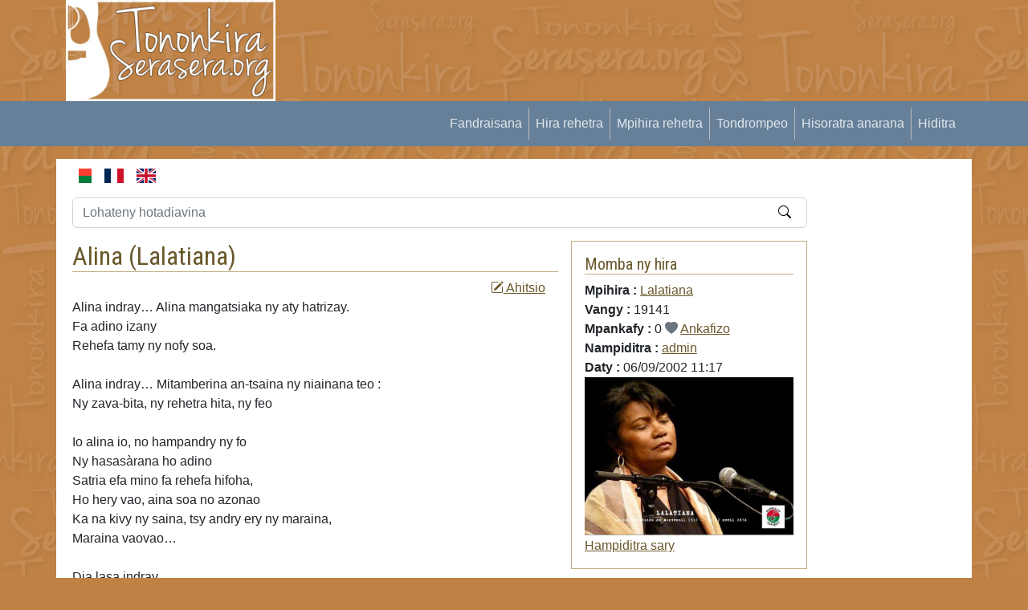

--- FILE ---
content_type: text/html; charset=UTF-8
request_url: https://tononkira.serasera.org/hira/lalatiana/alina
body_size: 5570
content:
<!doctype html>
<html lang="fr">

<head>
    <meta charset="utf-8">
    <meta name="viewport" content="width=device-width, initial-scale=1">
    <link rel="apple-touch-icon" sizes="180x180" href="/img/apple-touch-icon.png">
    <link rel="icon" type="image/png" sizes="32x32" href="/img/favicon-32x32.png">
    <link rel="icon" type="image/png" sizes="16x16" href="/img/favicon-16x16.png">
    <link rel="manifest" href="/img/site.webmanifest">
    <link rel="mask-icon" href="/img/safari-pinned-tab.svg" color="#5bbad5">
    <link rel="shortcut icon" href="/img/favicon.ico">
    <link rel="canonical" href="https://tononkira.serasera.org/mg/hira/lalatiana/alina" />
    <meta name="msapplication-TileColor" content="#da532c">
    <meta name="msapplication-config" content="/img/browserconfig.xml">
    <meta name="description"
        content="Tononkira Alina hirain&#039;i Lalatiana
Alina indray… Alina mangatsiaka ny aty hatrizay.
Fa adino izany
Rehefa tamy ny nofy soa.

Alina indray… Mitamberina an-tsaina ny niainana teo :
Ny zava-bita, ny rehetra hita, ny feo

Io ali...">
    <meta name="theme-color" content="#ffffff">
    <meta property="og:type" content="website">
    <meta property="og:title" content="Alina - Lalatiana - Tononkira Malagasy">
    <meta property="og:image"
        content="https://tononkira.serasera.org/media/tononkira/o/lalatiana.jpg">
    <meta property="og:description"
        content="Tononkira Alina hirain&amp;#039;i Lalatiana
Alina indray… Alina mangatsiaka ny aty hatrizay.
Fa adino izany
Rehefa tamy ny nofy soa.

Alina indray… Mitamberina an-tsaina ny niainana teo :
Ny zava-bita, ny rehetra hita, ny feo

Io ali...">
    <meta property="og:url" content="https://tononkira.serasera.org/hira/lalatiana/alina">
    <meta name="monetag" content="ec6e421d1bff4d43a62bd514f1d9d4df">
    <title>
        Alina - Lalatiana -
        Tononkira malagasy    </title>
    <link rel="stylesheet" href="https://cdn.jsdelivr.net/npm/bootstrap-icons@1.9.1/font/bootstrap-icons.css">

    <link href="https://cdn.jsdelivr.net/npm/bootstrap@5.2.1/dist/css/bootstrap.min.css" rel="stylesheet"
        integrity="sha384-iYQeCzEYFbKjA/T2uDLTpkwGzCiq6soy8tYaI1GyVh/UjpbCx/TYkiZhlZB6+fzT" crossorigin="anonymous">
    <link href="/css/styles.css?202201280949" rel="stylesheet">

    <link rel="stylesheet" type="text/css" href="https://cdn.jsdelivr.net/npm/mediaelement@4.2.16/build/mediaelementplayer.min.css">
<link rel="stylesheet" type="text/css" href="/css/mymejs.css">    <style>
    div#permalink {
        position: relative;
        display: inline-block;
    }

    div#permalink .tooltiptext {
        visibility: hidden;
        width: 170px;
        background-color: #555;
        color: #fff;
        text-align: center;
        border-radius: 6px;
        padding: 8px 6px;
        position: absolute;
        z-index: 1;
        bottom: 150%;
        left: 50%;
        margin-left: -86px;
        opacity: 0;
        transition: opacity 0.3s;
        white-space: nowrap;
    }

    div#permalink .tooltiptext::after {
        content: "";
        position: absolute;
        top: 100%;
        left: 50%;
        margin-left: -5px;
        border-width: 5px;
        border-style: solid;
        border-color: #555 transparent transparent transparent;
    }

    div#permalink:hover .tooltiptext {
        visibility: visible;
        opacity: 1;
    }
</style>
    <link rel="stylesheet" href="https://cdn.jsdelivr.net/npm/bootstrap-print-css/css/bootstrap-print.min.css"
        media="print">
    <link rel="stylesheet" href="/css/print.css?1671925410" media="print">
</head>

<body>



    <div class="container" id="header">

        <div class="row">
            <div class="col-md-3">
                <a href="https://tononkira.serasera.org/"><img id="logo" src="/img/logo.jpg" class="img-fluid"></a>
            </div>
            <div class="col-md-9" id="topub">
                <div>

                    <script async
                        src="https://pagead2.googlesyndication.com/pagead/js/adsbygoogle.js?client=ca-pub-2975745699979667"
                        crossorigin="anonymous"></script>

                                            <ins class="adsbygoogle"
                            style="display:inline-block;width:728px;height:90px"
                            data-ad-client="ca-pub-2975745699979667"
                            data-ad-slot="4046698089"></ins>
                        <script>
                            (adsbygoogle = window.adsbygoogle || []).push({});
                        </script>

                    

                </div>
            </div>
        </div>
    </div>


    <nav class="navbar navbar-expand-sm" id="mainmenu">
        <div class="container">
            <button class="navbar-toggler ms-auto" type="button" data-bs-toggle="collapse"
                data-bs-target="#navbarContent" aria-controls="navbarContent" aria-expanded="false"
                aria-label="Toggle navigation">
                <span class="navbar-toggler-icon"></span>
            </button>

            <div class="collapse navbar-collapse" id="navbarContent">
                <ul class="navbar-nav ms-auto mb-2 mb-sm-0">
                    <li class="nav-item">
                        <a class="nav-link" aria-current="page" href="/">
                            Fandraisana                        </a>
                    </li>
                    <li class="nav-item">
                        <a class="nav-link" aria-current="page" href="/hira">
                            Hira rehetra                        </a>
                    </li>
                    <li class="nav-item">
                        <a class="nav-link" aria-current="page" href="/mpihira">
                            Mpihira rehetra                        </a>
                    </li>
                    <li class="nav-item">
                        <a class="nav-link" href="/tononkira/tabs/">
                            Tondrompeo                        </a>
                    </li>
                                            <li class="nav-item">
                            <a class="nav-link" aria-current="page" href="https://login.serasera.org/member/signup">
                                Hisoratra anarana                            </a>
                        </li>
                        <li class="nav-item border-0">
                            <a class="nav-link" aria-current="page" href="/login">
                                Hiditra                            </a>
                        </li>
                                    </ul>

            </div>

        </div>
    </nav>
    <div class="container mt-3 bg-white" id="page">
        <div class=" p-2">
            <div class="row  g-2">
                <div class="col-md-10" id="main">
                    
                    
                    
                                        <div class="d-flex flex-row">

                        <a href="/mg/hira/lalatiana/alina" class="nav-link me-3">
                            <svg xmlns="http://www.w3.org/2000/svg" id="flag-icons-mg" width="24" viewBox="0 0 640 480">
                                <g fill-rule="evenodd" stroke-width="1pt">
                                    <path fill="#fc3d32" d="M213.3 0H640v240H213.3z"></path>
                                    <path fill="#007e3a" d="M213.3 240H640v240H213.3z"></path>
                                    <path fill="#fff" d="M0 0h213.3v480H0z"></path>
                                </g>
                            </svg>
                        </a>

                        <a href="/fr/hira/lalatiana/alina" class="nav-link me-3">
                            <svg xmlns="http://www.w3.org/2000/svg" id="flag-icons-fr" width="24" viewBox="0 0 640 480">
                                <g fill-rule="evenodd" stroke-width="1pt">
                                    <path fill="#fff" d="M0 0h640v480H0z" />
                                    <path fill="#002654" d="M0 0h213.3v480H0z" />
                                    <path fill="#ce1126" d="M426.7 0H640v480H426.7z" />
                                </g>
                            </svg>
                        </a>

                        <a href="/en/hira/lalatiana/alina" class="nav-link">
                            <svg xmlns="http://www.w3.org/2000/svg" id="flag-icons-gb" width="24" viewBox="0 0 640 480">
                                <path fill="#012169" d="M0 0h640v480H0z"></path>
                                <path fill="#FFF"
                                    d="m75 0 244 181L562 0h78v62L400 241l240 178v61h-80L320 301 81 480H0v-60l239-178L0 64V0h75z">
                                </path>
                                <path fill="#C8102E"
                                    d="m424 281 216 159v40L369 281h55zm-184 20 6 35L54 480H0l240-179zM640 0v3L391 191l2-44L590 0h50zM0 0l239 176h-60L0 42V0z">
                                </path>
                                <path fill="#FFF" d="M241 0v480h160V0H241zM0 160v160h640V160H0z"></path>
                                <path fill="#C8102E" d="M0 193v96h640v-96H0zM273 0v480h96V0h-96z"></path>
                            </svg>
                        </a>
                    </div>

                    <form class="home-search" method="get" action="https://tononkira.serasera.org/tononkira">
    <div class="mt-3 position-relative">
        <input type="text" class="form-control" placeholder="Lohateny hotadiavina" name="lohateny">
        <div class="float-end position-absolute top-50 end-0 translate-middle"><button type="submit"
                class="border-0 bg-transparent"><i class="bi-search"></i></button></div>
    </div>
</form>
<div class="row g-3 py-3">
    <div class="col-md-8">
        <h2 class="border-bottom">
            Alina (<a href="https://tononkira.serasera.org/mpihira/lalatiana" class="text-decoration-none">Lalatiana</a>)        </h2>

                <div class="text-end">
            <a href="https://tononkira.serasera.org/hira/lalatiana/alina/ahitsio" class="me-3"><i class="bi-pencil-square"></i> Ahitsio</a>                                            </div>
        <div class="print my-3 fst-italic">
            (Nalaina tao amin'ny tononkira.serasera.org)
        </div>

        Alina indray… Alina mangatsiaka ny aty hatrizay.<br />
Fa adino izany<br />
Rehefa tamy ny nofy soa.<br />
<br />
Alina indray… Mitamberina an-tsaina ny niainana teo :<br />
Ny zava-bita, ny rehetra hita, ny feo<br />
<br />
Io alina io, no hampandry ny fo<br />
Ny hasasàrana ho adino<br />
Satria efa mino fa rehefa hifoha,<br />
Ho hery vao, aina soa no azonao<br />
Ka na kivy ny saina, tsy andry ery ny maraina,<br />
Maraina vaovao…<br />
<br />
Dia lasa indray…<br />
Toy ny omaly ny androany fa feno ny loha…&nbsp;&nbsp;&nbsp;&nbsp;2<br />
Lasa vinany, rahoviana ihany vao ho alina…<br />
<br />
F’io alina io, no hampandry ny fo<br />
Ny hasasàrana ho adino<br />
Satria efa mino fa rehefa hifoha,<br />
Ho hery vao, aina soa no azonao<br />
Ka na kivy ny saina, tsy andry ery ny maraina,<br />
Maraina … vaovao…<br />
<br />
No irina, mba hanaovana izay tiana,<br />
Mba hitondra hafaliana…<br />
Hiandry ny alina<br />
Alina…alina izao ny andro<br />
Mody indray ny masoandro…<br />
Alina… alina…        <br />--------<br />
        <div class="mw-100 d-flex align-items-center">
            <div>
                Rohy:
            </div>
            <div class="flex-grow-1">
                <input type="text" class="border-0 w-100" value="https://tononkira.serasera.org/hira/lalatiana/alina" id="copylink">
            </div>
            <div id="permalink">
                <button onclick="copylink()" onmouseout="outFunc()" class="btn btn-light">
                    <span class="tooltiptext" id="copylinktt">Adikao</span>
                    <i class="bi-files"></i></button>
            </div>
        </div>

        <div class="no-print">
            
            <h5 class="mt-3">
                Hametraka hevitra            </h5>
                            <a href="https://tononkira.serasera.org/login?redirect=%2Fhira%2Flalatiana%2Falina" class="btn btn-primary">Midira aloha</a>                    </div>
    </div>
    <div class="col-md-4">
        <div class="border p-3 mb-3">
            <h5 class="border-bottom">
                Momba ny hira            </h5>
            
            <b>
                Mpihira :             </b>
            <a href="https://tononkira.serasera.org/mpihira/lalatiana">Lalatiana</a><br />
            <b>
                Vangy :             </b>
            19141<br />
            <b>
                Mpankafy :             </b>
            0 <i
                class="bi-heart-fill text-secondary"></i>
            <a href="https://tononkira.serasera.org/hira/lalatiana/alina/ankafizo">Ankafizo</a>            <br />
            <b>
                Nampiditra :             </b>
                            <a href="https://tononkira.serasera.org/hira?username=admin">admin</a>                        <br />

            <b>
                Daty :             </b>
            06/09/2002 11:17 <br />
                            <img src="https://tononkira.serasera.org/media/tononkira/o/lalatiana.jpg" class="img-fluid">
                        <div class="action">
                <a href="https://tononkira.serasera.org/mpihira/lalatiana/sary/ampidiro">Hampiditra sary</a>            </div>



        </div>

        <div class="border p-3 mb-3" id="box-hira-audio">
            <h5 class="border-bottom">
                Hihaino            </h5>
                            Sombiny                <audio src="https://radiovazogasy.com/radio/audio/get/6501.mp3" class="media"
                    type="audio/mp3" controls="controls" style="max-width: 100%; padding: 16px"></audio>
                <a
                    href="https://radiovazogasy.com/radio/alaharo/6501">
                    Alaharo ao amin'ny Radiovazogasy.com                </a>
                    </div>


        <div class="border p-3 mb-3" id="box-hira-tab">
            <h5 class="border-bottom">
                Tondrom-peo            </h5>
                            <p>
                    Mbola tsisy nampiditra tondrom-peo                </p>

                        <a href="https://tononkira.serasera.org/hira/lalatiana/alina/tabs/ampidiro" class="btn btn-outline-primary mt-3 w-100">Hampiditra</a>        </div>

        
            <div class="border p-3 mb-3" id="box-hira-tab">
                <h5 class="border-bottom">
                    Hirany hafa                </h5>
                                                            <div>
                            <a href="https://tononkira.serasera.org/hira/lalatiana/tsy-anjarako-ianao">Tsy anjarako ianao<i class="bi-heart-fill text-danger ms-1"></i> 4</a>                        </div>
                                            <div>
                            <a href="https://tononkira.serasera.org/hira/lalatiana/nofy">Nofy<i class="bi-heart-fill text-danger ms-1"></i> 2</a>                        </div>
                                            <div>
                            <a href="https://tononkira.serasera.org/hira/lalatiana/avelao-aho">avelao aho<i class="bi-heart-fill text-danger ms-1"></i> 2</a>                        </div>
                                            <div>
                            <a href="https://tononkira.serasera.org/hira/lalatiana/ilay-fitiavany">Ilay fitiavany<i class="bi-heart-fill text-danger ms-1"></i> 1</a>                        </div>
                                            <div>
                            <a href="https://tononkira.serasera.org/hira/lalatiana/volana">Volana<i class="bi-heart-fill text-danger ms-1"></i> 1</a>                        </div>
                                            <div>
                            <a href="https://tononkira.serasera.org/hira/lalatiana/avelao">avelao<i class="bi-heart-fill text-danger ms-1"></i> 1</a>                        </div>
                                            <div>
                            <a href="https://tononkira.serasera.org/hira/lalatiana/tia-1">Tia<i class="bi-heart-fill text-danger ms-1"></i> 1</a>                        </div>
                                            <div>
                            <a href="https://tononkira.serasera.org/hira/lalatiana/ianao-namako">Ianao namako<i class="bi-heart-fill text-danger ms-1"></i> 1</a>                        </div>
                                            <div>
                            <a href="https://tononkira.serasera.org/hira/lalatiana/ranomasonankizy">Ranomason'ankizy<i class="bi-heart-fill text-danger ms-1"></i> 1</a>                        </div>
                                            <div>
                            <a href="https://tononkira.serasera.org/hira/lalatiana/vola-parata">Vola parata<i class="bi-heart-fill text-danger ms-1"></i> 1</a>                        </div>
                                                    <a href="https://tononkira.serasera.org/mpihira/lalatiana/hira" class="text-end">tohiny...</a>            </div>
        
    </div>



</div>

                                    </div>
                <div class="col-md-2" id="sidebar">

                    <script async
                        src="https://pagead2.googlesyndication.com/pagead/js/adsbygoogle.js?client=ca-pub-2975745699979667"
                        crossorigin="anonymous"></script>
                    <!-- Tononkira -->
                    <ins class="adsbygoogle"
                        style="display:block"
                        data-ad-client="ca-pub-2975745699979667"
                        data-ad-slot="8460741469"
                        data-ad-format="auto"
                        data-full-width-responsive="true"></ins>
                    <script>
                        (adsbygoogle = window.adsbygoogle || []).push({});
                    </script>

                </div>
            </div>
            <div class="row">
                <div class="col">

                </div>
            </div>
        </div>
        
        <div class="pt-3 mt-4 text-muted border-top text-center small">
            © serasera.org 1999 -
            2026 - page load 0.4116
        </div>
    </div>






    <script src="https://cdn.jsdelivr.net/npm/jquery@3.6.0/dist/jquery.min.js"
        integrity="sha256-/xUj+3OJU5yExlq6GSYGSHk7tPXikynS7ogEvDej/m4=" crossorigin="anonymous"></script>
    <script src="https://cdn.jsdelivr.net/npm/bootstrap@5.2.1/dist/js/bootstrap.bundle.min.js"
        integrity="sha384-u1OknCvxWvY5kfmNBILK2hRnQC3Pr17a+RTT6rIHI7NnikvbZlHgTPOOmMi466C8" crossorigin="anonymous">
    </script>
    
<script src="https://cdn.jsdelivr.net/npm/mediaelement@4.2.16/build/mediaelement-and-player.min.js"></script>
<!-- Add any other renderers you need; see Use Renderers for more information -->

<script>
$('video, audio').mediaelementplayer({
	// Do not forget to put a final slash (/)
	pluginPath: 'https://cdn.jsdelivr.net/npm/mediaelement@4.2.16/build/',
	// this will allow the CDN to use Flash without restrictions
	// (by default, this is set as `sameDomain`)
	shimScriptAccess: 'always'
	// more configuration
});
</script>
    <script>
    function copylink() {
        var copyText = document.getElementById("copylink");


        copyText.select();
        copyText.setSelectionRange(0, 99999);
        navigator.clipboard.writeText(copyText.value);
        var tooltip = document.getElementById("copylinktt");
        tooltip.innerHTML = "Voadika";
    }

    function outFunc() {
        var tooltip = document.getElementById("copylinktt");
        tooltip.innerHTML = "Adikao";
    }
</script>

    <script src="/js/main.js"></script>
    <!-- Google tag (gtag.js) -->
    <script async src="https://www.googletagmanager.com/gtag/js?id=G-C9WBT2YFTL"></script>
    <script>
        window.dataLayer = window.dataLayer || [];

        function gtag() {
            dataLayer.push(arguments);
        }
        gtag('js', new Date());

        gtag('config', 'G-C9WBT2YFTL');
    </script>

</body>

</html>

--- FILE ---
content_type: text/html; charset=utf-8
request_url: https://www.google.com/recaptcha/api2/aframe
body_size: 268
content:
<!DOCTYPE HTML><html><head><meta http-equiv="content-type" content="text/html; charset=UTF-8"></head><body><script nonce="h-8zQzwCor7tjDVk4F4qng">/** Anti-fraud and anti-abuse applications only. See google.com/recaptcha */ try{var clients={'sodar':'https://pagead2.googlesyndication.com/pagead/sodar?'};window.addEventListener("message",function(a){try{if(a.source===window.parent){var b=JSON.parse(a.data);var c=clients[b['id']];if(c){var d=document.createElement('img');d.src=c+b['params']+'&rc='+(localStorage.getItem("rc::a")?sessionStorage.getItem("rc::b"):"");window.document.body.appendChild(d);sessionStorage.setItem("rc::e",parseInt(sessionStorage.getItem("rc::e")||0)+1);localStorage.setItem("rc::h",'1768793043172');}}}catch(b){}});window.parent.postMessage("_grecaptcha_ready", "*");}catch(b){}</script></body></html>

--- FILE ---
content_type: text/css
request_url: https://tononkira.serasera.org/css/mymejs.css
body_size: -16
content:
div#mep_0 {
    max-width: 100%;
}

.mejs__container {
    background: #6d5d2b;
}